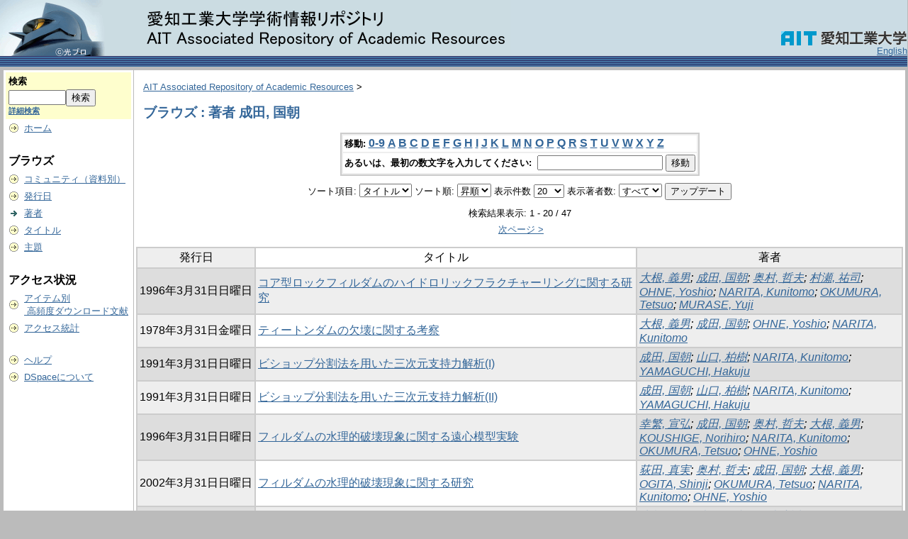

--- FILE ---
content_type: text/html;charset=UTF-8
request_url: http://repository.aitech.ac.jp/dspace/browse?type=author&sort_by=1&order=ASC&rpp=20&etal=-1&value=%E6%88%90%E7%94%B0%2C+%E5%9B%BD%E6%9C%9D&starts_with=A
body_size: 40824
content:
<?xml version="1.0" encoding="utf-8"?>
<!DOCTYPE html PUBLIC "-//W3C//DTD XHTML 1.0 Transitional//EN" "http://www.w3.org/TR/xhtml1/DTD/xhtml1-transitional.dtd">

































<html xmlns="http://www.w3.org/1999/xhtml" lang="ja" xml:lang="ja">
    <head>
        <title>AIT Associated Repository of Academic Resources: ブラウズ</title>
        <meta http-equiv="Content-Type" content="text/html; charset=UTF-8" />
        <meta name="Generator" content="DSpace 1.6.2" />


        <link rel="stylesheet" href="/dspace/journal/journal.css" type="text/css" />
        <script type="text/javascript" src="/dspace/journal/journal.js"></script>














        <link rel="stylesheet" href="/dspace/styles.css.jsp" type="text/css" />
        <link rel="stylesheet" href="/dspace/print.css" media="print" type="text/css" />
        <link rel="shortcut icon" href="/dspace/favicon.ico" type="image/x-icon" />








        <link rel="search" type="application/opensearchdescription+xml" href="/dspace/open-search/description.xml" title="DSpace"/>


    <script type="text/javascript" src="/dspace/utils.js"></script>
    <script type="text/javascript" src="/dspace/static/js/scriptaculous/prototype.js"> </script>
    <script type="text/javascript" src="/dspace/static/js/scriptaculous/effects.js"> </script>
    <script type="text/javascript" src="/dspace/static/js/scriptaculous/builder.js"> </script>
    <script type="text/javascript" src="/dspace/static/js/scriptaculous/controls.js"> </script>
    <script type="text/javascript" src="/dspace/static/js/choice-support.js"> </script>















    </head>

    
    
    <body>

        
        
        <table class="pageBanner" width="100%" border="0" cellpadding="0" cellspacing="0">

            
            <tr>
                <td>



                    <a href="/dspace/"><img src="/dspace/image/logo.gif" alt="DSpace" width="720" height="79" border="0" /></a></td>



                    <td class="tagLine" width="70%"> 

                </td>
                <td nowrap="nowrap" valign="middle" width="29%">
                </td>

                <td align="right" valign="bottom">

                      <a href="http://www.ait.ac.jp/">
                        <img src="/dspace/image/ait_logo.gif" border="0" width="179" height="21" alt="DSpace" />
                      </a>














                    
                                <a class ="langChangeOn"
                                        onclick="window.location.href = 'http://repository.aitech.ac.jp/dspace/browse?type=author&amp;sort_by=1&amp;order=ASC&amp;rpp=20&amp;etal=-1&amp;value=%E6%88%90%E7%94%B0%2C+%E5%9B%BD%E6%9C%9D&amp;starts_with=A&amp;amp;locale=en'">
                                English</a><br />
                    



            </tr>
            <tr class="stripe"> 
                <td colspan="4">&nbsp;</td>
            </tr>










        </table>






        





        

        
        <table class="centralPane" width="100%" border="0" cellpadding="3" cellspacing="1">

            
            <tr valign="top">

            




            <td class="navigationBar">
                










































<form method="get" action="/dspace/simple-search">


  <table width="100%" class="searchBox">
    <tr>
      <td>
        <table width="100%" border="0" cellspacing="0" >
          <tr>
            <td class="searchBoxLabel"><label for="tequery">検索</label></td>
          </tr>
          <tr>
            <td class="searchBoxLabelSmall" valign="middle" nowrap="nowrap">

              

              <input type="text" name="query" id="tequery" size="8" /><input type="submit" name="submit" value="検索" />
              <br /><a href="/dspace/advanced-search">詳細検索</a>

            </td>
          </tr>
        </table>
      </td>
    </tr>
  </table>
</form>




<table width="100%" border="0" cellspacing="2" cellpadding="2">
  <tr class="navigationBarItem">
    <td>
      <img alt="" src="/dspace/image/arrow.gif" width="16" height="16" />
    </td>
    <td nowrap="nowrap" class="navigationBarItem">
      <a href="/dspace/">ホーム</a>
    </td>
  </tr>

  <tr>
    <td colspan="2">&nbsp;</td>
  </tr>

  <tr>
    <td nowrap="nowrap" colspan="2" class="navigationBarSublabel">ブラウズ</td>
  </tr>

  <tr class="navigationBarItem">
    <td>
      <img alt="" src="/dspace/image/arrow.gif" width="16" height="16" />
    </td>
    <td nowrap="nowrap" class="navigationBarItem">
      <a href="/dspace/community-list">コミュニティ（資料別）</a>
    </td>
  </tr>






        <tr class="navigationBarItem">
            <td>
                  <img alt="" src="/dspace/image/arrow.gif" width="16" height="16"/>
            </td>
            <td nowrap="nowrap" class="navigationBarItem">





                  <a href="/dspace/browse?type=dateissued&amp;order=desc">発行日</a>



            </td>
          </tr>
    
        <tr class="navigationBarItem">
            <td>
                  <img alt="" src="/dspace/image/arrow-highlight.gif" width="16" height="16"/>
            </td>
            <td nowrap="nowrap" class="navigationBarItem">





                  <a href="/dspace/browse?type=author">著者</a>



            </td>
          </tr>
    
        <tr class="navigationBarItem">
            <td>
                  <img alt="" src="/dspace/image/arrow.gif" width="16" height="16"/>
            </td>
            <td nowrap="nowrap" class="navigationBarItem">





                  <a href="/dspace/browse?type=title">タイトル</a>



            </td>
          </tr>
    
        <tr class="navigationBarItem">
            <td>
                  <img alt="" src="/dspace/image/arrow.gif" width="16" height="16"/>
            </td>
            <td nowrap="nowrap" class="navigationBarItem">





                  <a href="/dspace/browse?type=subject">主題</a>



            </td>
          </tr>
    






  <tr>
    <td colspan="2">&nbsp;</td>
  </tr>

  <tr>
    <td nowrap="nowrap" colspan="2" class="navigationBarSublabel">アクセス状況</td>
  </tr>






  <tr class="navigationBarItem">
    <td>
      <img alt="" src="/dspace/image/arrow.gif" width="16" height="16" />
    </td>
    <td nowrap="nowrap" class="navigationBarItem">
      <a href="/dspace/access-by-item">アイテム別<br />&nbsp;高頻度ダウンロード文献</a>
    </td>
  </tr>
















  <tr class="navigationBarItem">
    <td>
      <img alt="" src="/dspace/image/arrow.gif" width="16" height="16" />
    </td>
    <td nowrap="nowrap" class="navigationBarItem">
      <a href="/awstats/awstats.pl?lang=jp">アクセス統計</a>
    </td>
  </tr>
























  <tr>
    <td colspan="2">&nbsp;</td>
  </tr>

  <tr class="navigationBarItem">
    <td>
      <img alt="" src="/dspace/image/arrow.gif" width="16" height="16" />
    </td>
    <td nowrap="nowrap" class="navigationBarItem">
            <script type="text/javascript">
<!-- Javascript starts here
document.write('<a href="#" onClick="var popupwin = window.open(\'/dspace/help/ja/index.html\',\'dspacepopup\',\'height=600,width=550,resizable,scrollbars\');popupwin.focus();return false;">ヘルプ<\/a>');
// -->
</script><noscript><a href="/dspace/help/ja/index.html" target="dspacepopup">ヘルプ</a></noscript>
    </td>
  </tr>

  <tr class="navigationBarItem">
    <td>
      <img alt="" src="/dspace/image/arrow.gif" width="16" height="16" />
    </td>
    <td nowrap="nowrap" class="navigationBarItem">
      <a href="http://www.dspace.org/">DSpaceについて</a>
    </td>
  </tr>
</table>



















            </td>




            

            
            
            
            <td class="pageContents" style="width:100%;">

                

                







<p class="locationBar">

<a href="/dspace/">AIT Associated Repository of Academic Resources</a>&nbsp;&gt;

</p>





































    
    <h2>
        ブラウズ : 著者 成田, 国朝
    </h2>

    
    
    <div align="center" id="browse_navigation">
    <form method="get" action="/dspace/browse">
            <input type="hidden" name="type" value="author"/>
            <input type="hidden" name="sort_by" value="1"/>
            <input type="hidden" name="order" value="ASC"/>
            <input type="hidden" name="rpp" value="20"/>
            <input type="hidden" name="etal" value="-1" />
<input type="hidden" name="value" value="成田, 国朝"/>

    

    <table align="center" border="0" bgcolor="#CCCCCC" cellpadding="0" summary="Browse the respository">
        <tr>
            <td>
                <table border="0" bgcolor="#EEEEEE" cellpadding="2">
                    <tr>
                        <td class="browseBar">
                            <span class="browseBarLabel">移動:</span>
                            <a href="/dspace/browse?type=author&amp;sort_by=1&amp;order=ASC&amp;rpp=20&amp;etal=-1&amp;value=%E6%88%90%E7%94%B0%2C+%E5%9B%BD%E6%9C%9D&amp;starts_with=0">0-9</a>

                            <a href="/dspace/browse?type=author&amp;sort_by=1&amp;order=ASC&amp;rpp=20&amp;etal=-1&amp;value=%E6%88%90%E7%94%B0%2C+%E5%9B%BD%E6%9C%9D&amp;starts_with=A">A</a>

                            <a href="/dspace/browse?type=author&amp;sort_by=1&amp;order=ASC&amp;rpp=20&amp;etal=-1&amp;value=%E6%88%90%E7%94%B0%2C+%E5%9B%BD%E6%9C%9D&amp;starts_with=B">B</a>

                            <a href="/dspace/browse?type=author&amp;sort_by=1&amp;order=ASC&amp;rpp=20&amp;etal=-1&amp;value=%E6%88%90%E7%94%B0%2C+%E5%9B%BD%E6%9C%9D&amp;starts_with=C">C</a>

                            <a href="/dspace/browse?type=author&amp;sort_by=1&amp;order=ASC&amp;rpp=20&amp;etal=-1&amp;value=%E6%88%90%E7%94%B0%2C+%E5%9B%BD%E6%9C%9D&amp;starts_with=D">D</a>

                            <a href="/dspace/browse?type=author&amp;sort_by=1&amp;order=ASC&amp;rpp=20&amp;etal=-1&amp;value=%E6%88%90%E7%94%B0%2C+%E5%9B%BD%E6%9C%9D&amp;starts_with=E">E</a>

                            <a href="/dspace/browse?type=author&amp;sort_by=1&amp;order=ASC&amp;rpp=20&amp;etal=-1&amp;value=%E6%88%90%E7%94%B0%2C+%E5%9B%BD%E6%9C%9D&amp;starts_with=F">F</a>

                            <a href="/dspace/browse?type=author&amp;sort_by=1&amp;order=ASC&amp;rpp=20&amp;etal=-1&amp;value=%E6%88%90%E7%94%B0%2C+%E5%9B%BD%E6%9C%9D&amp;starts_with=G">G</a>

                            <a href="/dspace/browse?type=author&amp;sort_by=1&amp;order=ASC&amp;rpp=20&amp;etal=-1&amp;value=%E6%88%90%E7%94%B0%2C+%E5%9B%BD%E6%9C%9D&amp;starts_with=H">H</a>

                            <a href="/dspace/browse?type=author&amp;sort_by=1&amp;order=ASC&amp;rpp=20&amp;etal=-1&amp;value=%E6%88%90%E7%94%B0%2C+%E5%9B%BD%E6%9C%9D&amp;starts_with=I">I</a>

                            <a href="/dspace/browse?type=author&amp;sort_by=1&amp;order=ASC&amp;rpp=20&amp;etal=-1&amp;value=%E6%88%90%E7%94%B0%2C+%E5%9B%BD%E6%9C%9D&amp;starts_with=J">J</a>

                            <a href="/dspace/browse?type=author&amp;sort_by=1&amp;order=ASC&amp;rpp=20&amp;etal=-1&amp;value=%E6%88%90%E7%94%B0%2C+%E5%9B%BD%E6%9C%9D&amp;starts_with=K">K</a>

                            <a href="/dspace/browse?type=author&amp;sort_by=1&amp;order=ASC&amp;rpp=20&amp;etal=-1&amp;value=%E6%88%90%E7%94%B0%2C+%E5%9B%BD%E6%9C%9D&amp;starts_with=L">L</a>

                            <a href="/dspace/browse?type=author&amp;sort_by=1&amp;order=ASC&amp;rpp=20&amp;etal=-1&amp;value=%E6%88%90%E7%94%B0%2C+%E5%9B%BD%E6%9C%9D&amp;starts_with=M">M</a>

                            <a href="/dspace/browse?type=author&amp;sort_by=1&amp;order=ASC&amp;rpp=20&amp;etal=-1&amp;value=%E6%88%90%E7%94%B0%2C+%E5%9B%BD%E6%9C%9D&amp;starts_with=N">N</a>

                            <a href="/dspace/browse?type=author&amp;sort_by=1&amp;order=ASC&amp;rpp=20&amp;etal=-1&amp;value=%E6%88%90%E7%94%B0%2C+%E5%9B%BD%E6%9C%9D&amp;starts_with=O">O</a>

                            <a href="/dspace/browse?type=author&amp;sort_by=1&amp;order=ASC&amp;rpp=20&amp;etal=-1&amp;value=%E6%88%90%E7%94%B0%2C+%E5%9B%BD%E6%9C%9D&amp;starts_with=P">P</a>

                            <a href="/dspace/browse?type=author&amp;sort_by=1&amp;order=ASC&amp;rpp=20&amp;etal=-1&amp;value=%E6%88%90%E7%94%B0%2C+%E5%9B%BD%E6%9C%9D&amp;starts_with=Q">Q</a>

                            <a href="/dspace/browse?type=author&amp;sort_by=1&amp;order=ASC&amp;rpp=20&amp;etal=-1&amp;value=%E6%88%90%E7%94%B0%2C+%E5%9B%BD%E6%9C%9D&amp;starts_with=R">R</a>

                            <a href="/dspace/browse?type=author&amp;sort_by=1&amp;order=ASC&amp;rpp=20&amp;etal=-1&amp;value=%E6%88%90%E7%94%B0%2C+%E5%9B%BD%E6%9C%9D&amp;starts_with=S">S</a>

                            <a href="/dspace/browse?type=author&amp;sort_by=1&amp;order=ASC&amp;rpp=20&amp;etal=-1&amp;value=%E6%88%90%E7%94%B0%2C+%E5%9B%BD%E6%9C%9D&amp;starts_with=T">T</a>

                            <a href="/dspace/browse?type=author&amp;sort_by=1&amp;order=ASC&amp;rpp=20&amp;etal=-1&amp;value=%E6%88%90%E7%94%B0%2C+%E5%9B%BD%E6%9C%9D&amp;starts_with=U">U</a>

                            <a href="/dspace/browse?type=author&amp;sort_by=1&amp;order=ASC&amp;rpp=20&amp;etal=-1&amp;value=%E6%88%90%E7%94%B0%2C+%E5%9B%BD%E6%9C%9D&amp;starts_with=V">V</a>

                            <a href="/dspace/browse?type=author&amp;sort_by=1&amp;order=ASC&amp;rpp=20&amp;etal=-1&amp;value=%E6%88%90%E7%94%B0%2C+%E5%9B%BD%E6%9C%9D&amp;starts_with=W">W</a>

                            <a href="/dspace/browse?type=author&amp;sort_by=1&amp;order=ASC&amp;rpp=20&amp;etal=-1&amp;value=%E6%88%90%E7%94%B0%2C+%E5%9B%BD%E6%9C%9D&amp;starts_with=X">X</a>

                            <a href="/dspace/browse?type=author&amp;sort_by=1&amp;order=ASC&amp;rpp=20&amp;etal=-1&amp;value=%E6%88%90%E7%94%B0%2C+%E5%9B%BD%E6%9C%9D&amp;starts_with=Y">Y</a>

                            <a href="/dspace/browse?type=author&amp;sort_by=1&amp;order=ASC&amp;rpp=20&amp;etal=-1&amp;value=%E6%88%90%E7%94%B0%2C+%E5%9B%BD%E6%9C%9D&amp;starts_with=Z">Z</a>

                        </td>
                    </tr>
                    <tr>
                        <td class="browseBar" align="center">
                            <span class="browseBarLabel">あるいは、最初の数文字を入力してください:&nbsp;</span>
                            <input type="text" name="starts_with"/>&nbsp;<input type="submit" value="移動" />
                        </td>
                    </tr>
                </table>
            </td>
        </tr>
    </table>

    </form>
    </div>
    

    
    <div align="center" id="browse_controls">
    <form method="get" action="/dspace/browse">
        <input type="hidden" name="type" value="author"/>
<input type="hidden" name="value" value="成田, 国朝"/>





        ソート項目:
        <select name="sort_by">
 <option value="2" >発行日</option> <option value="3" >投稿日</option> <option value="1" selected="selected">タイトル</option>
        </select>


        ソート順:
        <select name="order">
            <option value="ASC" selected="selected">昇順</option>
            <option value="DESC" >降順</option>
        </select>

        表示件数
        <select name="rpp">

            <option value="5" >5</option>

            <option value="10" >10</option>

            <option value="15" >15</option>

            <option value="20" selected="selected">20</option>

            <option value="25" >25</option>

            <option value="30" >30</option>

            <option value="35" >35</option>

            <option value="40" >40</option>

            <option value="45" >45</option>

            <option value="50" >50</option>

            <option value="55" >55</option>

            <option value="60" >60</option>

            <option value="65" >65</option>

            <option value="70" >70</option>

            <option value="75" >75</option>

            <option value="80" >80</option>

            <option value="85" >85</option>

            <option value="90" >90</option>

            <option value="95" >95</option>

            <option value="100" >100</option>

        </select>

        表示著者数:
        <select name="etal">

            <option value="0" selected="selected">すべて</option>
<option value="1" >1</option>
            <option value="5" >5</option>

            <option value="10" >10</option>

            <option value="15" >15</option>

            <option value="20" >20</option>

            <option value="25" >25</option>

            <option value="30" >30</option>

            <option value="35" >35</option>

            <option value="40" >40</option>

            <option value="45" >45</option>

            <option value="50" >50</option>

        </select>

        <input type="submit" name="submit_browse" value="アップデート"/>








    </form>
    </div>

    
    <div align="center" class="browse_range">
        検索結果表示: 1 - 20 / 47
    </div>

    
    <div align="center">



    &nbsp;<a href="/dspace/browse?type=author&amp;sort_by=1&amp;order=ASC&amp;rpp=20&amp;etal=-1&amp;value=%E6%88%90%E7%94%B0%2C+%E5%9B%BD%E6%9C%9D&amp;offset=20">次ページ&nbsp;&gt;</a>

    </div>

    
    
    <table align="center" class="miscTable" summary="This table browses all dspace content">
<colgroup><col width="130" /><col width="60%" /><col width="40%" /></colgroup>
<tr>
<th id="t1" class="oddRowEvenCol">発行日</th><th id="t2" class="oddRowOddCol">タイトル</th><th id="t3" class="oddRowEvenCol">著者</th></tr>
<tr><td headers="t1" class="evenRowEvenCol" nowrap="nowrap" align="center">1996年3月31日日曜日</td><td headers="t2" class="evenRowOddCol" ><a href="/dspace/handle/11133/1005">コア型ロックフィルダムのハイドロリックフラクチャーリングに関する研究</a></td><td headers="t3" class="evenRowEvenCol" ><em><a href="/dspace/browse?type=author&amp;value=%E5%A4%A7%E6%A0%B9%2C+%E7%BE%A9%E7%94%B7&amp;value_lang=ja_JP">大根, 義男</a>; <a href="/dspace/browse?type=author&amp;value=%E6%88%90%E7%94%B0%2C+%E5%9B%BD%E6%9C%9D&amp;value_lang=ja_JP">成田, 国朝</a>; <a href="/dspace/browse?type=author&amp;value=%E5%A5%A5%E6%9D%91%2C+%E5%93%B2%E5%A4%AB&amp;value_lang=ja_JP">奥村, 哲夫</a>; <a href="/dspace/browse?type=author&amp;value=%E6%9D%91%E7%80%AC%2C+%E7%A5%90%E5%8F%B8&amp;value_lang=ja_JP">村瀬, 祐司</a>; <a href="/dspace/browse?type=author&amp;value=OHNE%2C+Yoshio&amp;value_lang=ja_JP">OHNE, Yoshio</a>; <a href="/dspace/browse?type=author&amp;value=NARITA%2C+Kunitomo&amp;value_lang=ja_JP">NARITA, Kunitomo</a>; <a href="/dspace/browse?type=author&amp;value=OKUMURA%2C+Tetsuo&amp;value_lang=ja_JP">OKUMURA, Tetsuo</a>; <a href="/dspace/browse?type=author&amp;value=MURASE%2C+Yuji&amp;value_lang=ja_JP">MURASE, Yuji</a></em></td></tr>
<tr><td headers="t1" class="oddRowEvenCol" nowrap="nowrap" align="center">1978年3月31日金曜日</td><td headers="t2" class="oddRowOddCol" ><a href="/dspace/handle/11133/447">ティートンダムの欠壊に関する考察</a></td><td headers="t3" class="oddRowEvenCol" ><em><a href="/dspace/browse?type=author&amp;value=%E5%A4%A7%E6%A0%B9%2C+%E7%BE%A9%E7%94%B7&amp;value_lang=ja_JP">大根, 義男</a>; <a href="/dspace/browse?type=author&amp;value=%E6%88%90%E7%94%B0%2C+%E5%9B%BD%E6%9C%9D&amp;value_lang=ja_JP">成田, 国朝</a>; <a href="/dspace/browse?type=author&amp;value=OHNE%2C+Yoshio&amp;value_lang=ja_JP">OHNE, Yoshio</a>; <a href="/dspace/browse?type=author&amp;value=NARITA%2C+Kunitomo&amp;value_lang=ja_JP">NARITA, Kunitomo</a></em></td></tr>
<tr><td headers="t1" class="evenRowEvenCol" nowrap="nowrap" align="center">1991年3月31日日曜日</td><td headers="t2" class="evenRowOddCol" ><a href="/dspace/handle/11133/866">ビショップ分割法を用いた三次元支持力解析(I)</a></td><td headers="t3" class="evenRowEvenCol" ><em><a href="/dspace/browse?type=author&amp;value=%E6%88%90%E7%94%B0%2C+%E5%9B%BD%E6%9C%9D&amp;value_lang=ja_JP">成田, 国朝</a>; <a href="/dspace/browse?type=author&amp;value=%E5%B1%B1%E5%8F%A3%2C+%E6%9F%8F%E6%A8%B9&amp;value_lang=ja_JP">山口, 柏樹</a>; <a href="/dspace/browse?type=author&amp;value=NARITA%2C+Kunitomo&amp;value_lang=ja_JP">NARITA, Kunitomo</a>; <a href="/dspace/browse?type=author&amp;value=YAMAGUCHI%2C+Hakuju&amp;value_lang=ja_JP">YAMAGUCHI, Hakuju</a></em></td></tr>
<tr><td headers="t1" class="oddRowEvenCol" nowrap="nowrap" align="center">1991年3月31日日曜日</td><td headers="t2" class="oddRowOddCol" ><a href="/dspace/handle/11133/865">ビショップ分割法を用いた三次元支持力解析(II)</a></td><td headers="t3" class="oddRowEvenCol" ><em><a href="/dspace/browse?type=author&amp;value=%E6%88%90%E7%94%B0%2C+%E5%9B%BD%E6%9C%9D&amp;value_lang=ja_JP">成田, 国朝</a>; <a href="/dspace/browse?type=author&amp;value=%E5%B1%B1%E5%8F%A3%2C+%E6%9F%8F%E6%A8%B9&amp;value_lang=ja_JP">山口, 柏樹</a>; <a href="/dspace/browse?type=author&amp;value=NARITA%2C+Kunitomo&amp;value_lang=ja_JP">NARITA, Kunitomo</a>; <a href="/dspace/browse?type=author&amp;value=YAMAGUCHI%2C+Hakuju&amp;value_lang=ja_JP">YAMAGUCHI, Hakuju</a></em></td></tr>
<tr><td headers="t1" class="evenRowEvenCol" nowrap="nowrap" align="center">1996年3月31日日曜日</td><td headers="t2" class="evenRowOddCol" ><a href="/dspace/handle/11133/1002">フィルダムの水理的破壊現象に関する遠心模型実験</a></td><td headers="t3" class="evenRowEvenCol" ><em><a href="/dspace/browse?type=author&amp;value=%E5%B9%B8%E7%B9%81%2C+%E5%AE%A3%E5%BC%98&amp;value_lang=ja_JP">幸繁, 宣弘</a>; <a href="/dspace/browse?type=author&amp;value=%E6%88%90%E7%94%B0%2C+%E5%9B%BD%E6%9C%9D&amp;value_lang=ja_JP">成田, 国朝</a>; <a href="/dspace/browse?type=author&amp;value=%E5%A5%A5%E6%9D%91%2C+%E5%93%B2%E5%A4%AB&amp;value_lang=ja_JP">奥村, 哲夫</a>; <a href="/dspace/browse?type=author&amp;value=%E5%A4%A7%E6%A0%B9%2C+%E7%BE%A9%E7%94%B7&amp;value_lang=ja_JP">大根, 義男</a>; <a href="/dspace/browse?type=author&amp;value=KOUSHIGE%2C+Norihiro&amp;value_lang=ja_JP">KOUSHIGE, Norihiro</a>; <a href="/dspace/browse?type=author&amp;value=NARITA%2C+Kunitomo&amp;value_lang=ja_JP">NARITA, Kunitomo</a>; <a href="/dspace/browse?type=author&amp;value=OKUMURA%2C+Tetsuo&amp;value_lang=ja_JP">OKUMURA, Tetsuo</a>; <a href="/dspace/browse?type=author&amp;value=OHNE%2C+Yoshio&amp;value_lang=ja_JP">OHNE, Yoshio</a></em></td></tr>
<tr><td headers="t1" class="oddRowEvenCol" nowrap="nowrap" align="center">2002年3月31日日曜日</td><td headers="t2" class="oddRowOddCol" ><a href="/dspace/handle/11133/1159">フィルダムの水理的破壊現象に関する研究</a></td><td headers="t3" class="oddRowEvenCol" ><em><a href="/dspace/browse?type=author&amp;value=%E8%8D%BB%E7%94%B0%2C+%E7%9C%9F%E5%AE%9F&amp;value_lang=ja_JP">荻田, 真実</a>; <a href="/dspace/browse?type=author&amp;value=%E5%A5%A5%E6%9D%91%2C+%E5%93%B2%E5%A4%AB&amp;value_lang=ja_JP">奥村, 哲夫</a>; <a href="/dspace/browse?type=author&amp;value=%E6%88%90%E7%94%B0%2C+%E5%9B%BD%E6%9C%9D&amp;value_lang=ja_JP">成田, 国朝</a>; <a href="/dspace/browse?type=author&amp;value=%E5%A4%A7%E6%A0%B9%2C+%E7%BE%A9%E7%94%B7&amp;value_lang=ja_JP">大根, 義男</a>; <a href="/dspace/browse?type=author&amp;value=OGITA%2C+Shinji&amp;value_lang=ja_JP">OGITA, Shinji</a>; <a href="/dspace/browse?type=author&amp;value=OKUMURA%2C+Tetsuo&amp;value_lang=ja_JP">OKUMURA, Tetsuo</a>; <a href="/dspace/browse?type=author&amp;value=NARITA%2C+Kunitomo&amp;value_lang=ja_JP">NARITA, Kunitomo</a>; <a href="/dspace/browse?type=author&amp;value=OHNE%2C+Yoshio&amp;value_lang=ja_JP">OHNE, Yoshio</a></em></td></tr>
<tr><td headers="t1" class="evenRowEvenCol" nowrap="nowrap" align="center">1994年3月31日木曜日</td><td headers="t2" class="evenRowOddCol" ><a href="/dspace/handle/11133/945">フィルダムの耐震設計法に関する基礎的研究</a></td><td headers="t3" class="evenRowEvenCol" ><em><a href="/dspace/browse?type=author&amp;value=%E5%A4%A7%E6%A0%B9%2C+%E7%BE%A9%E7%94%B7&amp;value_lang=ja_JP">大根, 義男</a>; <a href="/dspace/browse?type=author&amp;value=%E6%88%90%E7%94%B0%2C+%E5%9B%BD%E6%9C%9D&amp;value_lang=ja_JP">成田, 国朝</a>; <a href="/dspace/browse?type=author&amp;value=%E5%A5%A5%E6%9D%91%2C+%E5%93%B2%E5%A4%AB&amp;value_lang=ja_JP">奥村, 哲夫</a>; <a href="/dspace/browse?type=author&amp;value=OHNE%2C+Yoshio&amp;value_lang=ja_JP">OHNE, Yoshio</a>; <a href="/dspace/browse?type=author&amp;value=NARITA%2C+Kunitomo&amp;value_lang=ja_JP">NARITA, Kunitomo</a>; <a href="/dspace/browse?type=author&amp;value=OKUMURA%2C+Tetsuo&amp;value_lang=ja_JP">OKUMURA, Tetsuo</a></em></td></tr>
<tr><td headers="t1" class="oddRowEvenCol" nowrap="nowrap" align="center">2000年6月30日金曜日</td><td headers="t2" class="oddRowOddCol" ><a href="/dspace/handle/11133/1585">フィルダムの地震時における水理破壊現象に関する研究</a></td><td headers="t3" class="oddRowEvenCol" ><em><a href="/dspace/browse?type=author&amp;value=%E5%A4%A7%E6%A0%B9%2C+%E7%BE%A9%E7%94%B7&amp;value_lang=ja_JP">大根, 義男</a>; <a href="/dspace/browse?type=author&amp;value=%E6%88%90%E7%94%B0%2C+%E5%9B%BD%E6%9C%9D&amp;value_lang=ja_JP">成田, 国朝</a>; <a href="/dspace/browse?type=author&amp;value=%E4%B8%AD%E6%9D%91%2C+%E5%90%89%E7%94%B7&amp;value_lang=ja_JP">中村, 吉男</a>; <a href="/dspace/browse?type=author&amp;value=%E6%9D%91%E7%80%AC%2C+%E8%A3%95%E5%8F%B8&amp;value_lang=ja_JP">村瀬, 裕司</a>; <a href="/dspace/browse?type=author&amp;value=OHNE%2C+Yoshio&amp;value_lang=ja_JP">OHNE, Yoshio</a>; <a href="/dspace/browse?type=author&amp;value=NARITA%2C+Kunitomo&amp;value_lang=ja_JP">NARITA, Kunitomo</a>; <a href="/dspace/browse?type=author&amp;value=NAKAMURA%2C+Yoshio&amp;value_lang=ja_JP">NAKAMURA, Yoshio</a>; <a href="/dspace/browse?type=author&amp;value=MURASE%2C+Yuji&amp;value_lang=ja_JP">MURASE, Yuji</a></em></td></tr>
<tr><td headers="t1" class="evenRowEvenCol" nowrap="nowrap" align="center">1982年3月31日水曜日</td><td headers="t2" class="evenRowOddCol" ><a href="/dspace/handle/11133/623">ロックフィルダムの動的応答特性について</a></td><td headers="t3" class="evenRowEvenCol" ><em><a href="/dspace/browse?type=author&amp;value=%E6%88%90%E7%94%B0%2C+%E5%9B%BD%E6%9C%9D&amp;value_lang=ja_JP">成田, 国朝</a>; <a href="/dspace/browse?type=author&amp;value=%E5%BB%BA%E9%83%A8%2C+%E8%8B%B1%E5%8D%9A&amp;value_lang=ja_JP">建部, 英博</a>; <a href="/dspace/browse?type=author&amp;value=%E5%A5%A5%E6%9D%91%2C+%E5%93%B2%E5%A4%AB&amp;value_lang=ja_JP">奥村, 哲夫</a>; <a href="/dspace/browse?type=author&amp;value=%E5%A4%A7%E6%A0%B9%2C+%E7%BE%A9%E7%94%B7&amp;value_lang=ja_JP">大根, 義男</a>; <a href="/dspace/browse?type=author&amp;value=NARITA%2C+Kunitomo&amp;value_lang=ja_JP">NARITA, Kunitomo</a>; <a href="/dspace/browse?type=author&amp;value=TATEBE%2C+Hidehiro&amp;value_lang=ja_JP">TATEBE, Hidehiro</a>; <a href="/dspace/browse?type=author&amp;value=OKUMURA%2C+Tetsuo&amp;value_lang=ja_JP">OKUMURA, Tetsuo</a>; <a href="/dspace/browse?type=author&amp;value=OHNE%2C+Yoshio&amp;value_lang=ja_JP">OHNE, Yoshio</a></em></td></tr>
<tr><td headers="t1" class="oddRowEvenCol" nowrap="nowrap" align="center">1998年3月31日火曜日</td><td headers="t2" class="oddRowOddCol" ><a href="/dspace/handle/11133/1042">越流に伴う堤体の破壊現象に関する研究</a></td><td headers="t3" class="oddRowEvenCol" ><em><a href="/dspace/browse?type=author&amp;value=%E9%87%8D%E9%87%8E%2C+%E8%BC%9D%E8%B2%B4&amp;value_lang=ja_JP">重野, 輝貴</a>; <a href="/dspace/browse?type=author&amp;value=%E6%88%90%E7%94%B0%2C+%E5%9B%BD%E6%9C%9D&amp;value_lang=ja_JP">成田, 国朝</a>; <a href="/dspace/browse?type=author&amp;value=%E5%A5%A5%E6%9D%91%2C+%E5%93%B2%E5%A4%AB&amp;value_lang=ja_JP">奥村, 哲夫</a>; <a href="/dspace/browse?type=author&amp;value=SHIGENO%2C+Terutaka&amp;value_lang=ja_JP">SHIGENO, Terutaka</a>; <a href="/dspace/browse?type=author&amp;value=NARITA%2C+Kunitomo&amp;value_lang=ja_JP">NARITA, Kunitomo</a>; <a href="/dspace/browse?type=author&amp;value=OKUMURA%2C+Tetsuo&amp;value_lang=ja_JP">OKUMURA, Tetsuo</a></em></td></tr>
<tr><td headers="t1" class="evenRowEvenCol" nowrap="nowrap" align="center">1994年3月31日木曜日</td><td headers="t2" class="evenRowOddCol" ><a href="/dspace/handle/11133/969">遠心載荷模型実験に関する基礎実験</a></td><td headers="t3" class="evenRowEvenCol" ><em><a href="/dspace/browse?type=author&amp;value=%E6%88%90%E7%94%B0%2C+%E5%9B%BD%E6%9C%9D&amp;value_lang=ja_JP">成田, 国朝</a>; <a href="/dspace/browse?type=author&amp;value=%E5%A5%A5%E6%9D%91%2C+%E5%93%B2%E5%A4%AB&amp;value_lang=ja_JP">奥村, 哲夫</a>; <a href="/dspace/browse?type=author&amp;value=%E5%A4%A7%E6%A0%B9%2C+%E7%BE%A9%E7%94%B7&amp;value_lang=ja_JP">大根, 義男</a>; <a href="/dspace/browse?type=author&amp;value=NARITA%2C+Kunitomo&amp;value_lang=ja_JP">NARITA, Kunitomo</a>; <a href="/dspace/browse?type=author&amp;value=OKUMURA%2C+Tetsuo&amp;value_lang=ja_JP">OKUMURA, Tetsuo</a>; <a href="/dspace/browse?type=author&amp;value=OHNE%2C+Yoshio&amp;value_lang=ja_JP">OHNE, Yoshio</a></em></td></tr>
<tr><td headers="t1" class="oddRowEvenCol" nowrap="nowrap" align="center">1996年3月31日日曜日</td><td headers="t2" class="oddRowOddCol" ><a href="/dspace/handle/11133/1009">懸垂型免震構造の適用性に関する一考察</a></td><td headers="t3" class="oddRowEvenCol" ><em><a href="/dspace/browse?type=author&amp;value=%E6%AD%A6%2C+%E5%BB%BA%E5%8B%B2&amp;value_lang=ja_JP">武, 建勲</a>; <a href="/dspace/browse?type=author&amp;value=%E5%A4%A7%E6%A0%B9%2C+%E7%BE%A9%E7%94%B7&amp;value_lang=ja_JP">大根, 義男</a>; <a href="/dspace/browse?type=author&amp;value=%E6%88%90%E7%94%B0%2C+%E5%9B%BD%E6%9C%9D&amp;value_lang=ja_JP">成田, 国朝</a>; <a href="/dspace/browse?type=author&amp;value=WU%2C+Jianxun&amp;value_lang=ja_JP">WU, Jianxun</a>; <a href="/dspace/browse?type=author&amp;value=OHNE%2C+Yoshio&amp;value_lang=ja_JP">OHNE, Yoshio</a>; <a href="/dspace/browse?type=author&amp;value=NARITA%2C+Kunitomo&amp;value_lang=ja_JP">NARITA, Kunitomo</a></em></td></tr>
<tr><td headers="t1" class="evenRowEvenCol" nowrap="nowrap" align="center">2008年3月31日月曜日</td><td headers="t2" class="evenRowOddCol" ><a href="/dspace/handle/11133/1413">固化処理した泥土の盛土材料への適用性に関する研究</a></td><td headers="t3" class="evenRowEvenCol" ><em><a href="/dspace/browse?type=author&amp;value=%E5%A5%A5%E6%9D%91%2C+%E6%99%BA%E7%BE%8E&amp;value_lang=ja_JP">奥村, 智美</a>; <a href="/dspace/browse?type=author&amp;value=%E5%A5%A5%E6%9D%91%2C+%E5%93%B2%E5%A4%AB&amp;value_lang=ja_JP">奥村, 哲夫</a>; <a href="/dspace/browse?type=author&amp;value=%E6%88%90%E7%94%B0%2C+%E5%9B%BD%E6%9C%9D&amp;value_lang=ja_JP">成田, 国朝</a>; <a href="/dspace/browse?type=author&amp;value=%E6%9C%A8%E6%9D%91%2C+%E5%8B%9D%E8%A1%8C&amp;value_lang=ja_JP">木村, 勝行</a>; <a href="/dspace/browse?type=author&amp;value=OKUMURA%2C+Tomomi&amp;value_lang=ja_JP">OKUMURA, Tomomi</a>; <a href="/dspace/browse?type=author&amp;value=OKUMURA%2C+Tetsuo&amp;value_lang=ja_JP">OKUMURA, Tetsuo</a>; <a href="/dspace/browse?type=author&amp;value=NARITA%2C+Kunitomo&amp;value_lang=ja_JP">NARITA, Kunitomo</a>; <a href="/dspace/browse?type=author&amp;value=KIMURA%2C+Katsuyuki&amp;value_lang=ja_JP">KIMURA, Katsuyuki</a></em></td></tr>
<tr><td headers="t1" class="oddRowEvenCol" nowrap="nowrap" align="center">1991年3月31日日曜日</td><td headers="t2" class="oddRowOddCol" ><a href="/dspace/handle/11133/852">固結したフィルダム基礎地盤の動的強度特性と地震時安定性の評価</a></td><td headers="t3" class="oddRowEvenCol" ><em><a href="/dspace/browse?type=author&amp;value=%E5%A5%A5%E6%9D%91%2C+%E5%93%B2%E5%A4%AB&amp;value_lang=ja_JP">奥村, 哲夫</a>; <a href="/dspace/browse?type=author&amp;value=%E6%88%90%E7%94%B0%2C+%E5%9B%BD%E6%9C%9D&amp;value_lang=ja_JP">成田, 国朝</a>; <a href="/dspace/browse?type=author&amp;value=%E5%A4%A7%E6%A0%B9%2C+%E7%BE%A9%E7%94%B7&amp;value_lang=ja_JP">大根, 義男</a>; <a href="/dspace/browse?type=author&amp;value=OKUMURA%2C+Tetsuo&amp;value_lang=ja_JP">OKUMURA, Tetsuo</a>; <a href="/dspace/browse?type=author&amp;value=NARITA%2C+Kunitomo&amp;value_lang=ja_JP">NARITA, Kunitomo</a>; <a href="/dspace/browse?type=author&amp;value=OHNE%2C+Yoshio&amp;value_lang=ja_JP">OHNE, Yoshio</a></em></td></tr>
<tr><td headers="t1" class="evenRowEvenCol" nowrap="nowrap" align="center">2016年3月31日木曜日</td><td headers="t2" class="evenRowOddCol" ><a href="/dspace/handle/11133/3081">洪水時の河川堤防における盤ぶくれ現象に関する遠心模型実験</a></td><td headers="t3" class="evenRowEvenCol" ><em><a href="/dspace/browse?type=author&amp;value=%E5%A2%97%E7%94%B0%2C+%E9%9B%84%E5%A4%AA&amp;value_lang=ja_JP">増田, 雄太</a>; <a href="/dspace/browse?type=author&amp;value=%E5%A5%A5%E6%9D%91%2C+%E5%93%B2%E5%A4%AB&amp;value_lang=ja_JP">奥村, 哲夫</a>; <a href="/dspace/browse?type=author&amp;value=%E6%88%90%E7%94%B0%2C+%E5%9B%BD%E6%9C%9D&amp;value_lang=ja_JP">成田, 国朝</a>; <a href="/dspace/browse?type=author&amp;value=MASUDA%2C+Yuta&amp;value_lang=ja_JP">MASUDA, Yuta</a>; <a href="/dspace/browse?type=author&amp;value=OKUMURA%2C+Tetsuo&amp;value_lang=ja_JP">OKUMURA, Tetsuo</a>; <a href="/dspace/browse?type=author&amp;value=NARITA%2C+Kunitomo&amp;value_lang=ja_JP">NARITA, Kunitomo</a></em></td></tr>
<tr><td headers="t1" class="oddRowEvenCol" nowrap="nowrap" align="center">2012年3月31日土曜日</td><td headers="t2" class="oddRowOddCol" ><a href="/dspace/handle/11133/1521">降雨時の浸透挙動と斜面の不安定化について</a></td><td headers="t3" class="oddRowEvenCol" ><em><a href="/dspace/browse?type=author&amp;value=%E6%88%90%E7%94%B0%2C+%E5%9B%BD%E6%9C%9D&amp;value_lang=ja_JP">成田, 国朝</a>; <a href="/dspace/browse?type=author&amp;value=NARITA%2C+Kunitomo&amp;value_lang=ja_JP">NARITA, Kunitomo</a></em></td></tr>
<tr><td headers="t1" class="evenRowEvenCol" nowrap="nowrap" align="center">2013年3月31日日曜日</td><td headers="t2" class="evenRowOddCol" ><a href="/dspace/handle/11133/2149">降雨時の浸透挙動と斜面の不安定化について（その２）</a></td><td headers="t3" class="evenRowEvenCol" ><em><a href="/dspace/browse?type=author&amp;value=%E6%88%90%E7%94%B0%2C+%E5%9B%BD%E6%9C%9D&amp;value_lang=ja_JP">成田, 国朝</a>; <a href="/dspace/browse?type=author&amp;value=NARITA%2C+Kunitomo&amp;value_lang=ja_JP">NARITA, Kunitomo</a></em></td></tr>
<tr><td headers="t1" class="oddRowEvenCol" nowrap="nowrap" align="center">2000年3月31日金曜日</td><td headers="t2" class="oddRowOddCol" ><a href="/dspace/handle/11133/1109">降雨時の盛土斜面の安定性に関する研究</a></td><td headers="t3" class="oddRowEvenCol" ><em><a href="/dspace/browse?type=author&amp;value=%E5%AE%9A%E5%B2%A1%2C+%E7%9B%B4%E6%A8%B9&amp;value_lang=ja_JP">定岡, 直樹</a>; <a href="/dspace/browse?type=author&amp;value=%E5%A5%A5%E6%9D%91%2C+%E5%93%B2%E5%A4%AB&amp;value_lang=ja_JP">奥村, 哲夫</a>; <a href="/dspace/browse?type=author&amp;value=%E6%88%90%E7%94%B0%2C+%E5%9B%BD%E6%9C%9D&amp;value_lang=ja_JP">成田, 国朝</a>; <a href="/dspace/browse?type=author&amp;value=%E6%9C%A8%E6%9D%91%2C+%E5%8B%9D%E8%A1%8C&amp;value_lang=ja_JP">木村, 勝行</a>; <a href="/dspace/browse?type=author&amp;value=SADAOKA%2C+Naoki&amp;value_lang=ja_JP">SADAOKA, Naoki</a>; <a href="/dspace/browse?type=author&amp;value=OKUMURA%2C+Tetsuo&amp;value_lang=ja_JP">OKUMURA, Tetsuo</a>; <a href="/dspace/browse?type=author&amp;value=NARITA%2C+Kunitomo&amp;value_lang=ja_JP">NARITA, Kunitomo</a>; <a href="/dspace/browse?type=author&amp;value=KIMURA%2C+Katsuyuki&amp;value_lang=ja_JP">KIMURA, Katsuyuki</a></em></td></tr>
<tr><td headers="t1" class="evenRowEvenCol" nowrap="nowrap" align="center">1983年3月31日木曜日</td><td headers="t2" class="evenRowOddCol" ><a href="/dspace/handle/11133/644">施工中の圧密を考慮した盛土の応力・変形解析</a></td><td headers="t3" class="evenRowEvenCol" ><em><a href="/dspace/browse?type=author&amp;value=%E6%88%90%E7%94%B0%2C+%E5%9B%BD%E6%9C%9D&amp;value_lang=ja_JP">成田, 国朝</a>; <a href="/dspace/browse?type=author&amp;value=%E5%A5%A5%E6%9D%91%2C+%E5%93%B2%E5%A4%AB&amp;value_lang=ja_JP">奥村, 哲夫</a>; <a href="/dspace/browse?type=author&amp;value=%E6%9D%91%E7%94%B0%2C+%E7%9B%B4%E4%BA%8C&amp;value_lang=ja_JP">村田, 直二</a>; <a href="/dspace/browse?type=author&amp;value=%E5%A4%A7%E6%A0%B9%2C+%E7%BE%A9%E7%94%B7&amp;value_lang=ja_JP">大根, 義男</a>; <a href="/dspace/browse?type=author&amp;value=NARITA%2C+Kunitomo&amp;value_lang=ja_JP">NARITA, Kunitomo</a>; <a href="/dspace/browse?type=author&amp;value=OKUMURA%2C+Tetsuo&amp;value_lang=ja_JP">OKUMURA, Tetsuo</a>; <a href="/dspace/browse?type=author&amp;value=MURATA%2C+Naoji&amp;value_lang=ja_JP">MURATA, Naoji</a>; <a href="/dspace/browse?type=author&amp;value=OHNE%2C+Yoshio&amp;value_lang=ja_JP">OHNE, Yoshio</a></em></td></tr>
<tr><td headers="t1" class="oddRowEvenCol" nowrap="nowrap" align="center">1985年3月31日日曜日</td><td headers="t2" class="oddRowOddCol" ><a href="/dspace/handle/11133/706">実大斜面の破壊実験と安定性の検討</a></td><td headers="t3" class="oddRowEvenCol" ><em><a href="/dspace/browse?type=author&amp;value=%E5%B1%B1%E5%8F%A3%2C+%E6%9F%8F%E6%A8%B9&amp;value_lang=ja_JP">山口, 柏樹</a>; <a href="/dspace/browse?type=author&amp;value=%E5%A4%A7%E6%A0%B9%2C+%E7%BE%A9%E7%94%B7&amp;value_lang=ja_JP">大根, 義男</a>; <a href="/dspace/browse?type=author&amp;value=%E6%88%90%E7%94%B0%2C+%E5%9B%BD%E6%9C%9D&amp;value_lang=ja_JP">成田, 国朝</a>; <a href="/dspace/browse?type=author&amp;value=%E5%A5%A5%E6%9D%91%2C+%E5%93%B2%E5%A4%AB&amp;value_lang=ja_JP">奥村, 哲夫</a>; <a href="/dspace/browse?type=author&amp;value=%E7%A8%B2%E8%91%89%2C+%E5%BB%B6%E5%AF%BF&amp;value_lang=ja_JP">稲葉, 延寿</a>; <a href="/dspace/browse?type=author&amp;value=%E7%89%87%E6%A1%90%2C+%E5%85%8B%E5%B7%B1&amp;value_lang=ja_JP">片桐, 克己</a>; <a href="/dspace/browse?type=author&amp;value=YAMAGUCHI%2C+Hakuju&amp;value_lang=ja_JP">YAMAGUCHI, Hakuju</a>; <a href="/dspace/browse?type=author&amp;value=OHNE%2C+Yoshio&amp;value_lang=ja_JP">OHNE, Yoshio</a>; <a href="/dspace/browse?type=author&amp;value=NARITA%2C+Kunitomo&amp;value_lang=ja_JP">NARITA, Kunitomo</a>; <a href="/dspace/browse?type=author&amp;value=OKUMURA%2C+Tetsuo&amp;value_lang=ja_JP">OKUMURA, Tetsuo</a>; <a href="/dspace/browse?type=author&amp;value=INABA%2C+Nobutoshi&amp;value_lang=ja_JP">INABA, Nobutoshi</a>; <a href="/dspace/browse?type=author&amp;value=KATAGIRI%2C+Katsumi&amp;value_lang=ja_JP">KATAGIRI, Katsumi</a></em></td></tr>
</table>

    
    
    <div align="center" class="browse_range">
        検索結果表示: 1 - 20 / 47
    </div>

    
    <div align="center">



    &nbsp;<a href="/dspace/browse?type=author&amp;sort_by=1&amp;order=ASC&amp;rpp=20&amp;etal=-1&amp;value=%E6%88%90%E7%94%B0%2C+%E5%9B%BD%E6%9C%9D&amp;offset=20">次ページ&nbsp;&gt;</a>

    </div>









    
    













                    
                    <p>&nbsp;</p>
                </td>

            

            </tr>

            
             <tr class="pageFooterBar">
                <td colspan="2" class="pageFootnote">
                    <table class="pageFooterBar" width="100%">
                        <tr>
                            <td>
                                <a href="http://validator.w3.org/check?uri=referer"><img
                                    src="/dspace/image/valid-xhtml10.png"
                                    alt="Valid XHTML 1.0!" height="31" width="88" /></a>
                            </td>
                            <td class="pageFootnote">
                                Powered by <a target="_blank" href="http://www.dspace.org/">DSpace Software</a> Copyright&nbsp;&copy;&nbsp;2002-2007&nbsp;<a target="_blank" href="http://web.mit.edu/">MIT</a>&nbsp;and&nbsp;<a target="_blank" href="http://www.hp.com/">Hewlett-Packard</a>&nbsp;-
                                <a target="_blank" href="/dspace/feedback">ご意見をお寄せください</a>
                                <a href="/dspace/htmlmap"></a>
                            </td>
                            <td nowrap="nowrap" valign="middle"> 
                            </td>
                        </tr>
                    </table>
                </td>
            </tr>
        </table>
    </body>
</html>

